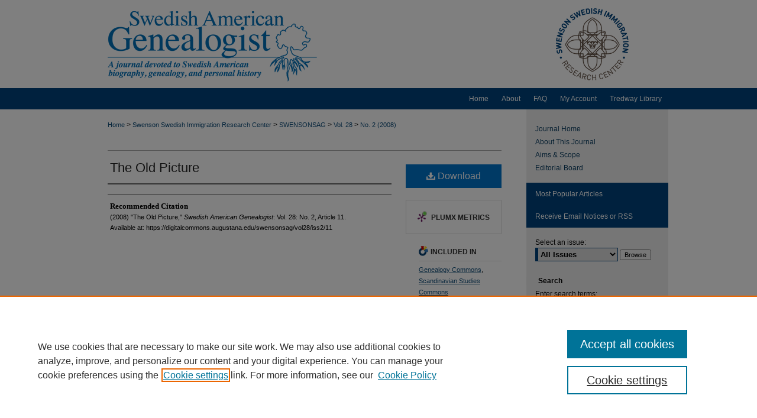

--- FILE ---
content_type: text/html; charset=UTF-8
request_url: https://digitalcommons.augustana.edu/swensonsag/vol28/iss2/11/
body_size: 9311
content:

<!DOCTYPE html>
<html lang="en">
<head><!-- inj yui3-seed: --><script type='text/javascript' src='//cdnjs.cloudflare.com/ajax/libs/yui/3.6.0/yui/yui-min.js'></script><script type='text/javascript' src='//ajax.googleapis.com/ajax/libs/jquery/1.10.2/jquery.min.js'></script><!-- Adobe Analytics --><script type='text/javascript' src='https://assets.adobedtm.com/4a848ae9611a/d0e96722185b/launch-d525bb0064d8.min.js'></script><script type='text/javascript' src=/assets/nr_browser_production.js></script>

<!-- def.1 -->
<meta charset="utf-8">
<meta name="viewport" content="width=device-width">
<title>
"The Old Picture"
</title>


<!-- FILE article_meta-tags.inc --><!-- FILE: /srv/sequoia/main/data/assets/site/article_meta-tags.inc -->
<meta itemprop="name" content="The Old Picture">
<meta property="og:title" content="The Old Picture">
<meta name="twitter:title" content="The Old Picture">
<meta name="robots" content="noodp, noydir">
<meta name="description" content=" Published on 06/01/08">
<meta itemprop="description" content=" Published on 06/01/08">
<meta name="twitter:description" content=" Published on 06/01/08">
<meta property="og:description" content=" Published on 06/01/08">
<meta name="bepress_citation_journal_title" content="Swedish American Genealogist">
<meta name="bepress_citation_firstpage" content="11">
<meta name="bepress_citation_title" content="The Old Picture">
<meta name="bepress_citation_date" content="2008">
<meta name="bepress_citation_volume" content="28">
<meta name="bepress_citation_issue" content="2">
<!-- FILE: /srv/sequoia/main/data/assets/site/ir_download_link.inc -->
<!-- FILE: /srv/sequoia/main/data/assets/site/article_meta-tags.inc (cont) -->
<meta name="bepress_citation_pdf_url" content="https://digitalcommons.augustana.edu/cgi/viewcontent.cgi?article=1726&amp;context=swensonsag">
<meta name="bepress_citation_abstract_html_url" content="https://digitalcommons.augustana.edu/swensonsag/vol28/iss2/11">
<meta name="bepress_citation_issn" content="0275-9314">
<meta name="bepress_citation_online_date" content="2019/9/19">
<meta name="viewport" content="width=device-width">
<!-- Additional Twitter data -->
<meta name="twitter:card" content="summary">
<!-- Additional Open Graph data -->
<meta property="og:type" content="article">
<meta property="og:url" content="https://digitalcommons.augustana.edu/swensonsag/vol28/iss2/11">
<meta property="og:site_name" content="Augustana Digital Commons">


<!-- Amplitude -->
<script type="text/javascript">
(function(e,t){var n=e.amplitude||{_q:[],_iq:{}};var r=t.createElement("script")
;r.type="text/javascript";r.async=true
;r.src="https://cdn.amplitude.com/libs/amplitude-4.5.2-min.gz.js"
;r.integrity="5ceGNbvkytO+PTI82JRl6GwJjVCw6k79kP4le5L5/m0Zny1P7taAF6YVvC4z4Pgj"
;r.onload=function(){if(e.amplitude.runQueuedFunctions){
e.amplitude.runQueuedFunctions()}else{
console.log("[Amplitude] Error: could not load SDK")}}
;var i=t.getElementsByTagName("script")[0];i.parentNode.insertBefore(r,i)
;function s(e,t){e.prototype[t]=function(){
this._q.push([t].concat(Array.prototype.slice.call(arguments,0)));return this}}
var o=function(){this._q=[];return this}
;var a=["add","append","clearAll","prepend","set","setOnce","unset"]
;for(var u=0;u<a.length;u++){s(o,a[u])}n.Identify=o;var c=function(){this._q=[]
;return this}
;var l=["setProductId","setQuantity","setPrice","setRevenueType","setEventProperties"]
;for(var p=0;p<l.length;p++){s(c,l[p])}n.Revenue=c
;var d=["init","logEvent","logRevenue","setUserId","setUserProperties","setOptOut","setVersionName","setDomain","setDeviceId","setGlobalUserProperties","identify","clearUserProperties","setGroup","logRevenueV2","regenerateDeviceId","groupIdentify","logEventWithTimestamp","logEventWithGroups","setSessionId","resetSessionId"]
;function v(e){function t(t){e[t]=function(){
e._q.push([t].concat(Array.prototype.slice.call(arguments,0)))}}
for(var n=0;n<d.length;n++){t(d[n])}}v(n);n.getInstance=function(e){
e=(!e||e.length===0?"$default_instance":e).toLowerCase()
;if(!n._iq.hasOwnProperty(e)){n._iq[e]={_q:[]};v(n._iq[e])}return n._iq[e]}
;e.amplitude=n})(window,document);

amplitude.getInstance().init("1d890e80ea7a0ccc43c2b06438458f50");
</script>

<!-- FILE: article_meta-tags.inc (cont) -->
<meta name="bepress_is_article_cover_page" content="1">


<!-- sh.1 -->
<link rel="stylesheet" href="/swensonsag/ir-journal-style.css" type="text/css" media="screen">
<link rel="alternate" type="application/rss+xml" title="Swedish American Genealogist Newsfeed" href="/swensonsag/recent.rss">
<link rel="shortcut icon" href="/favicon.ico" type="image/x-icon">

<link type="text/css" rel="stylesheet" href="/assets/floatbox/floatbox.css">
<script type="text/javascript" src="/assets/jsUtilities.js"></script>
<script type="text/javascript" src="/assets/footnoteLinks.js"></script>
<link rel="stylesheet" href="/ir-print.css" type="text/css" media="print">
<!--[if IE]>
<link rel="stylesheet" href="/ir-ie.css" type="text/css" media="screen">
<![endif]-->
<!-- end sh.1 -->




<script type="text/javascript">var pageData = {"page":{"environment":"prod","productName":"bpdg","language":"en","name":"ir_journal:volume:issue:article","businessUnit":"els:rp:st"},"visitor":{}};</script>

</head>
<body >
<!-- FILE /srv/sequoia/main/data/assets/site/ir_journal/header.pregen -->

	<!-- FILE: /srv/sequoia/main/data/journals/digitalcommons.augustana.edu/swensonsag/assets/header_custom.inc --><!-- FILE: /srv/sequoia/main/data/assets/site/mobile_nav.inc --><!--[if !IE]>-->
<script src="/assets/scripts/dc-mobile/dc-responsive-nav.js"></script>

<header id="mobile-nav" class="nav-down device-fixed-height" style="visibility: hidden;">
  
  
  <nav class="nav-collapse">
    <ul>
      <li class="menu-item active device-fixed-width"><a href="https://digitalcommons.augustana.edu" title="Home" data-scroll >Home</a></li>
      <li class="menu-item device-fixed-width"><a href="https://digitalcommons.augustana.edu/do/search/advanced/" title="Search" data-scroll ><i class="icon-search"></i> Search</a></li>
      <li class="menu-item device-fixed-width"><a href="https://digitalcommons.augustana.edu/communities.html" title="Browse" data-scroll >Browse Collections</a></li>
      <li class="menu-item device-fixed-width"><a href="/cgi/myaccount.cgi?context=" title="My Account" data-scroll >My Account</a></li>
      <li class="menu-item device-fixed-width"><a href="https://digitalcommons.augustana.edu/about.html" title="About" data-scroll >About</a></li>
      <li class="menu-item device-fixed-width"><a href="https://network.bepress.com" title="Digital Commons Network" data-scroll ><img width="16" height="16" alt="DC Network" style="vertical-align:top;" src="/assets/md5images/8e240588cf8cd3a028768d4294acd7d3.png"> Digital Commons Network™</a></li>
    </ul>
  </nav>
</header>

<script src="/assets/scripts/dc-mobile/dc-mobile-nav.js"></script>
<!--<![endif]-->
<!-- FILE: /srv/sequoia/main/data/journals/digitalcommons.augustana.edu/swensonsag/assets/header_custom.inc (cont) -->



<div id="swensonsag">
	<div id="container">
		<a href="#main" class="skiplink" accesskey="2" >Skip to main content</a>

					
			<div id="header">
				<a href="https://digitalcommons.augustana.edu/swensonsag" id="banner_link" title="Swedish American Genealogist" >
					<img id="banner_image" alt="Swedish American Genealogist" width='980' height='149' src="/assets/md5images/e32a52b674a3ff32a4afe2845a64c97d.png">
				</a>	
				
					<a href="https://www.augustana.edu/swenson" id="logo_link" title="Swenson Swedish Immigration Research Center" >
						<img id="logo_image" alt="Augustana College" width='240' height='149' src="/assets/md5images/d4f32b407428e84669befb2f05b327fe.png">
					</a>	
				
			</div>
					
			<div id="navigation">
				<!-- FILE: /srv/sequoia/main/data/journals/digitalcommons.augustana.edu/swensonsag/assets/ir_navigation.inc -->

<div id="tabs"><ul><li id="tabfour"><a href="https://digitalcommons.augustana.edu" title="Home" ><span>Home</span></a></li><li id="tabthree"><a href="https://digitalcommons.augustana.edu/about.html" title="About" ><span>About</span></a></li><li id="tabtwo"><a href="https://digitalcommons.augustana.edu/faq.html" title="FAQ" ><span>FAQ</span></a></li><li id="tabone"><a href="https://digitalcommons.augustana.edu/cgi/myaccount.cgi?context=" title="My Account" accesskey="3" ><span>My Account</span></a></li><li id="tabfive"><a href="http://www.augustana.edu/library" title="Tredway Library" ><span>Tredway Library</span></a></li></ul></div>
<!-- FILE: /srv/sequoia/main/data/journals/digitalcommons.augustana.edu/swensonsag/assets/header_custom.inc (cont) -->
			</div>
			
			
		<div id="wrapper">
			<div id="content">
				<div id="main" class="text">					
					<!-- FILE: /srv/sequoia/main/data/assets/site/ir_journal/ir_breadcrumb.inc -->
	<ul id="pager">
		<li>&nbsp;</li>
		 
		<li>&nbsp;</li> 
		
	</ul>

<div class="crumbs" role="navigation" aria-label="Breadcrumb">
	<p>
		

		
		
		
			<a href="https://digitalcommons.augustana.edu" class="ignore" >Home</a>
		
		
		
		
		
		
		
		
		 <span aria-hidden="true">&gt;</span> 
			<a href="https://digitalcommons.augustana.edu/swensoncenter" class="ignore" >Swenson Swedish Immigration Research Center</a>
		
		
		
		
		
		 <span aria-hidden="true">&gt;</span> 
			<a href="https://digitalcommons.augustana.edu/swensonsag" class="ignore" >SWENSONSAG</a>
		
		
		
		 <span aria-hidden="true">&gt;</span> 
			<a href="https://digitalcommons.augustana.edu/swensonsag/vol28" class="ignore" >Vol. 28</a>
		
		
		
		
		
		
		 <span aria-hidden="true">&gt;</span> 
			<a href="https://digitalcommons.augustana.edu/swensonsag/vol28/iss2" class="ignore" >No. 2 (2008)</a>
		
		
		
		
		
	</p>
</div>

<div class="clear">&nbsp;</div>
<!-- FILE: /srv/sequoia/main/data/journals/digitalcommons.augustana.edu/swensonsag/assets/header_custom.inc (cont) -->
					
						<!-- FILE: /srv/sequoia/main/data/assets/site/ir_journal/volume/issue/ir_journal_logo.inc -->





 





<!-- FILE: /srv/sequoia/main/data/journals/digitalcommons.augustana.edu/swensonsag/assets/header_custom.inc (cont) -->
					

<!-- FILE: /srv/sequoia/main/data/assets/site/ir_journal/header.pregen (cont) -->

<script type="text/javascript" src="/assets/floatbox/floatbox.js"></script>
<!-- FILE: /srv/sequoia/main/data/assets/site/ir_journal/article_info.inc --><!-- FILE: /srv/sequoia/main/data/assets/site/openurl.inc -->
<!-- FILE: /srv/sequoia/main/data/assets/site/ir_journal/article_info.inc (cont) -->
<!-- FILE: /srv/sequoia/main/data/assets/site/ir_download_link.inc -->
<!-- FILE: /srv/sequoia/main/data/assets/site/ir_journal/article_info.inc (cont) -->
<!-- FILE: /srv/sequoia/main/data/assets/site/ir_journal/ir_article_header.inc --><div id="sub">
<div id="alpha"><!-- FILE: /srv/sequoia/main/data/assets/site/ir_journal/article_info.inc (cont) --><div id='title' class='element'>
<h4>Article Title</h4>
<p><a href='https://digitalcommons.augustana.edu/cgi/viewcontent.cgi?article=1726&amp;context=swensonsag'>The Old Picture</a></p>
</div>
<div class='clear'></div>
<div id='authors' class='element'>
<h4>Authors</h4>
<p class="author"></p></div>
<div class='clear'></div>
<div id='recommended_citation' class='element'>
<h4>Recommended Citation</h4>
<!-- FILE: /srv/sequoia/main/data/assets/site/ir_journal/ir_citation.inc -->
<p class="citation">
(2008)
"The Old Picture,"
<em>Swedish American Genealogist</em>: Vol. 28:
No.
2, Article 11.
<br>
Available at:
https://digitalcommons.augustana.edu/swensonsag/vol28/iss2/11</p>
<!-- FILE: /srv/sequoia/main/data/assets/site/ir_journal/article_info.inc (cont) --></div>
<div class='clear'></div>
</div>
    </div>
    <div id='beta_7-3'>
<!-- FILE: /srv/sequoia/main/data/assets/site/info_box_7_3.inc --><!-- FILE: /srv/sequoia/main/data/assets/site/openurl.inc -->
<!-- FILE: /srv/sequoia/main/data/assets/site/info_box_7_3.inc (cont) -->
<!-- FILE: /srv/sequoia/main/data/assets/site/ir_download_link.inc -->
<!-- FILE: /srv/sequoia/main/data/assets/site/info_box_7_3.inc (cont) -->
	<!-- FILE: /srv/sequoia/main/data/assets/site/info_box_download_button.inc --><div class="aside download-button">
      <a id="pdf" class="btn" href="https://digitalcommons.augustana.edu/cgi/viewcontent.cgi?article=1726&amp;context=swensonsag" title="PDF (667&nbsp;KB) opens in new window" target="_blank" > 
    	<i class="icon-download-alt" aria-hidden="true"></i>
        Download
      </a>
</div>
<!-- FILE: /srv/sequoia/main/data/assets/site/info_box_7_3.inc (cont) -->
	<!-- FILE: /srv/sequoia/main/data/assets/site/info_box_embargo.inc -->
<!-- FILE: /srv/sequoia/main/data/assets/site/info_box_7_3.inc (cont) -->
<!-- FILE: /srv/sequoia/main/data/digitalcommons.augustana.edu/assets/ir_journal/info_box_custom_upper.inc -->
<div id="supplemental">
</div><!-- FILE: /srv/sequoia/main/data/assets/site/info_box_7_3.inc (cont) -->
<!-- FILE: /srv/sequoia/main/data/assets/site/info_box_openurl.inc -->
<!-- FILE: /srv/sequoia/main/data/assets/site/info_box_7_3.inc (cont) -->
<!-- FILE: /srv/sequoia/main/data/assets/site/info_box_article_metrics.inc -->
<div id="article-stats" class="aside hidden">
    <p class="article-downloads-wrapper hidden"><span id="article-downloads"></span> DOWNLOADS</p>
    <p class="article-stats-date hidden">Since September 19, 2019</p>
    <p class="article-plum-metrics">
        <a href="https://plu.mx/plum/a/?repo_url=https://digitalcommons.augustana.edu/swensonsag/vol28/iss2/11" class="plumx-plum-print-popup plum-bigben-theme" data-badge="true" data-hide-when-empty="true" ></a>
    </p>
</div>
<script type="text/javascript" src="//cdn.plu.mx/widget-popup.js"></script>
<!-- Article Download Counts -->
<script type="text/javascript" src="/assets/scripts/article-downloads.pack.js"></script>
<script type="text/javascript">
    insertDownloads(15373793);
</script>
<!-- Add border to Plum badge & download counts when visible -->
<script>
// bind to event when PlumX widget loads
jQuery('body').bind('plum:widget-load', function(e){
// if Plum badge is visible
  if (jQuery('.PlumX-Popup').length) {
// remove 'hidden' class
  jQuery('#article-stats').removeClass('hidden');
  jQuery('.article-stats-date').addClass('plum-border');
  }
});
// bind to event when page loads
jQuery(window).bind('load',function(e){
// if DC downloads are visible
  if (jQuery('#article-downloads').text().length > 0) {
// add border to aside
  jQuery('#article-stats').removeClass('hidden');
  }
});
</script>
<!-- Amplitude Event Tracking -->
<script>
$(function() {
  // This is the handler for Plum popup engagement on mouseover
  $("#article-stats").on("mouseover", "a.plx-wrapping-print-link", function(event) {
    // Send the event to Amplitude
    amplitude.getInstance().logEvent("plumPopupMouseover");
  });
  // This is the handler for Plum badge and 'see details' link clickthrough
  $("#article-stats").on("click", "div.ppp-container.ppp-small.ppp-badge", function(event) {
    // Send the event to Amplitude
    amplitude.getInstance().logEvent("plumDetailsClick");
  });
  // This is the handler for AddThis link clickthrough
  $(".addthis_toolbox").on("click", "a", function(event) {
    // Send the event to Amplitude
    amplitude.getInstance().logEvent("addThisClick");
  });
  // This is the handler for AddThis link clickthrough
  $(".aside.download-button").on("click", "a", function(event) {
    // Send the event to Amplitude
    amplitude.getInstance().logEvent("downloadClick");
  });
});
</script>
<!-- Adobe Analytics: Download Click Tracker -->
<script>
$(function() {
  // Download button click event tracker for PDFs
  $(".aside.download-button").on("click", "a#pdf", function(event) {
    pageDataTracker.trackEvent('navigationClick', {
      link: {
          location: 'aside download-button',
          name: 'pdf'
      }
    });
  });
  // Download button click event tracker for native files
  $(".aside.download-button").on("click", "a#native", function(event) {
    pageDataTracker.trackEvent('navigationClick', {
        link: {
            location: 'aside download-button',
            name: 'native'
        }
     });
  });
});
</script>
<!-- FILE: /srv/sequoia/main/data/assets/site/info_box_7_3.inc (cont) -->
	<!-- FILE: /srv/sequoia/main/data/assets/site/info_box_disciplines.inc -->
	<div id="beta-disciplines" class="aside">
		<h4>Included in</h4>
	<p>
					<a href="https://network.bepress.com/hgg/discipline/1342" title="Genealogy Commons" >Genealogy Commons</a>, 
					<a href="https://network.bepress.com/hgg/discipline/485" title="Scandinavian Studies Commons" >Scandinavian Studies Commons</a>
	</p>
	</div>
<!-- FILE: /srv/sequoia/main/data/assets/site/info_box_7_3.inc (cont) -->
<!-- FILE: /srv/sequoia/main/data/assets/site/bookmark_widget.inc -->
<div id="share" class="aside">
<h4>Share</h4>
	<p class="addthis_toolbox addthis_default_style">
		<a class="addthis_button_facebook ignore"></a>
		<a class="addthis_button_twitter ignore"></a>
		<a class="addthis_button_linkedin ignore"></a>
		<a class="addthis_button_email ignore"></a>
		<a href="https://www.addthis.com/bookmark.php?v=300&amp;pubid=bepress" class="addthis_button_compact" ></a>
	</p>
	<script type="text/javascript" src="https://s7.addthis.com/js/300/addthis_widget.js#pubid=bepress"></script>
</div>
<!-- FILE: /srv/sequoia/main/data/assets/site/info_box_7_3.inc (cont) -->
<!-- FILE: /srv/sequoia/main/data/assets/site/info_box_geolocate.inc --><!-- FILE: /srv/sequoia/main/data/assets/site/ir_geolocate_enabled_and_displayed.inc -->
<!-- FILE: /srv/sequoia/main/data/assets/site/info_box_geolocate.inc (cont) -->
<!-- FILE: /srv/sequoia/main/data/assets/site/info_box_7_3.inc (cont) -->
	<!-- FILE: /srv/sequoia/main/data/assets/site/zotero_coins.inc -->
<span class="Z3988" title="ctx_ver=Z39.88-2004&amp;rft_val_fmt=info%3Aofi%2Ffmt%3Akev%3Amtx%3Ajournal&amp;rft_id=https%3A%2F%2Fdigitalcommons.augustana.edu%2Fswensonsag%2Fvol28%2Fiss2%2F11&amp;rft.atitle=The%20Old%20Picture&amp;rft.jtitle=Swedish%20American%20Genealogist&amp;rft.volume=28&amp;rft.issue=2&amp;rft.issn=0275-9314&amp;rft.date=2008-06-01">COinS</span>
<!-- FILE: /srv/sequoia/main/data/assets/site/info_box_7_3.inc (cont) -->
<!-- FILE: /srv/sequoia/main/data/assets/site/info_box_custom_lower.inc -->
<!-- FILE: /srv/sequoia/main/data/assets/site/info_box_7_3.inc (cont) -->
<!-- FILE: /srv/sequoia/main/data/assets/site/ir_journal/article_info.inc (cont) --></div>
<div class='clear'>&nbsp;</div>
<!-- FILE: /srv/sequoia/main/data/assets/site/ir_journal/ir_article_custom_fields.inc -->
<!-- FILE: /srv/sequoia/main/data/assets/site/ir_journal/article_info.inc (cont) -->
<!-- FILE: /srv/sequoia/main/data/assets/site/ir_journal/volume/issue/article/index.html (cont) --> 

<!-- FILE /srv/sequoia/main/data/assets/site/ir_journal/footer.pregen -->

	<!-- FILE: /srv/sequoia/main/data/assets/site/ir_journal/footer_custom_7_8.inc -->				</div>

<div class="verticalalign">&nbsp;</div>
<div class="clear">&nbsp;</div>

			</div>

				<div id="sidebar">
					<!-- FILE: /srv/sequoia/main/data/assets/site/ir_journal/ir_journal_sidebar_7_8.inc -->

	<!-- FILE: /srv/sequoia/main/data/assets/site/ir_journal/ir_journal_sidebar_links_7_8.inc --><ul class="sb-custom-journal">
	<li class="sb-home">
		<a href="https://digitalcommons.augustana.edu/swensonsag" title="Swedish American Genealogist" accesskey="1" >
				Journal Home
		</a>
	</li>
		<li class="sb-about">
			<a href="https://digitalcommons.augustana.edu/swensonsag/about.html" >
				About This Journal
			</a>
		</li>
		<li class="sb-aims">
			<a href="https://digitalcommons.augustana.edu/swensonsag/aimsandscope.html" >
				Aims & Scope
			</a>
		</li>
		<li class="sb-ed-board">
			<a href="https://digitalcommons.augustana.edu/swensonsag/editorialboard.html" >
				Editorial Board
			</a>
		</li>
</ul><!-- FILE: /srv/sequoia/main/data/assets/site/ir_journal/ir_journal_sidebar_7_8.inc (cont) -->
		<!-- FILE: /srv/sequoia/main/data/assets/site/urc_badge.inc -->
<!-- FILE: /srv/sequoia/main/data/assets/site/ir_journal/ir_journal_sidebar_7_8.inc (cont) -->
	<!-- FILE: /srv/sequoia/main/data/assets/site/ir_journal/ir_journal_navcontainer_7_8.inc --><div id="navcontainer">
	<ul id="navlist">
			<li class="sb-popular">
				<a href="https://digitalcommons.augustana.edu/swensonsag/topdownloads.html" title="View the top downloaded papers" >
						Most Popular Articles
				</a>
			</li>
			<li class="sb-rss">
				<a href="https://digitalcommons.augustana.edu/swensonsag/announcements.html" title="Receive notifications of new content" >
					Receive Email Notices or RSS
				</a>
			</li>
	</ul>
<!-- FILE: /srv/sequoia/main/data/assets/site/ir_journal/ir_journal_special_issue_7_8.inc -->
<!-- FILE: /srv/sequoia/main/data/assets/site/ir_journal/ir_journal_navcontainer_7_8.inc (cont) -->
</div><!-- FILE: /srv/sequoia/main/data/assets/site/ir_journal/ir_journal_sidebar_7_8.inc (cont) -->
	<!-- FILE: /srv/sequoia/main/data/assets/site/ir_journal/ir_journal_sidebar_search_7_8.inc --><div class="sidebar-search">
	<form method="post" action="https://digitalcommons.augustana.edu/cgi/redirect.cgi" id="browse">
		<label for="url">
			Select an issue:
		</label>
			<br>
		<!-- FILE: /srv/sequoia/main/data/journals/digitalcommons.augustana.edu/swensonsag/assets/ir_journal_volume_issue_popup_7_8.inc --><div>
	<span class="border">
								<select name="url" id="url">
							<option value="https://digitalcommons.augustana.edu/swensonsag/all_issues.html">
								All Issues
							</option>
										<option value="https://digitalcommons.augustana.edu/swensonsag/vol38/iss1">
											Vol. 38, No. 
											 1<!-- BEGIN CUSTOM-1343 --> (March 2018)<!-- END CUSTOM-1343 -->
										</option>
										<option value="https://digitalcommons.augustana.edu/swensonsag/vol37/iss4">
											Vol. 37, No. 
											 4<!-- BEGIN CUSTOM-1343 --> (December 2017)<!-- END CUSTOM-1343 -->
										</option>
										<option value="https://digitalcommons.augustana.edu/swensonsag/vol37/iss3">
											Vol. 37, No. 
											 3<!-- BEGIN CUSTOM-1343 --> (September 2017)<!-- END CUSTOM-1343 -->
										</option>
										<option value="https://digitalcommons.augustana.edu/swensonsag/vol37/iss2">
											Vol. 37, No. 
											 2<!-- BEGIN CUSTOM-1343 --> (June 2017)<!-- END CUSTOM-1343 -->
										</option>
										<option value="https://digitalcommons.augustana.edu/swensonsag/vol37/iss1">
											Vol. 37, No. 
											 1<!-- BEGIN CUSTOM-1343 --> (March 2017)<!-- END CUSTOM-1343 -->
										</option>
										<option value="https://digitalcommons.augustana.edu/swensonsag/vol36/iss4">
											Vol. 36, No. 
											 4<!-- BEGIN CUSTOM-1343 --> (December 2016)<!-- END CUSTOM-1343 -->
										</option>
										<option value="https://digitalcommons.augustana.edu/swensonsag/vol36/iss3">
											Vol. 36, No. 
											 3<!-- BEGIN CUSTOM-1343 --> (September 2016)<!-- END CUSTOM-1343 -->
										</option>
										<option value="https://digitalcommons.augustana.edu/swensonsag/vol36/iss2">
											Vol. 36, No. 
											 2<!-- BEGIN CUSTOM-1343 --> (June 2016)<!-- END CUSTOM-1343 -->
										</option>
										<option value="https://digitalcommons.augustana.edu/swensonsag/vol36/iss1">
											Vol. 36, No. 
											 1<!-- BEGIN CUSTOM-1343 --> (March 2016)<!-- END CUSTOM-1343 -->
										</option>
										<option value="https://digitalcommons.augustana.edu/swensonsag/vol35/iss4">
											Vol. 35, No. 
											 4<!-- BEGIN CUSTOM-1343 --> (December 2015)<!-- END CUSTOM-1343 -->
										</option>
										<option value="https://digitalcommons.augustana.edu/swensonsag/vol35/iss3">
											Vol. 35, No. 
											 3<!-- BEGIN CUSTOM-1343 --> (September 2015)<!-- END CUSTOM-1343 -->
										</option>
										<option value="https://digitalcommons.augustana.edu/swensonsag/vol35/iss2">
											Vol. 35, No. 
											 2<!-- BEGIN CUSTOM-1343 --> (June 2015)<!-- END CUSTOM-1343 -->
										</option>
										<option value="https://digitalcommons.augustana.edu/swensonsag/vol35/iss1">
											Vol. 35, No. 
											 1<!-- BEGIN CUSTOM-1343 --> (March 2015)<!-- END CUSTOM-1343 -->
										</option>
										<option value="https://digitalcommons.augustana.edu/swensonsag/vol34/iss4">
											Vol. 34, No. 
											 4<!-- BEGIN CUSTOM-1343 --> (December 2014)<!-- END CUSTOM-1343 -->
										</option>
										<option value="https://digitalcommons.augustana.edu/swensonsag/vol34/iss3">
											Vol. 34, No. 
											 3<!-- BEGIN CUSTOM-1343 --> (September 2014)<!-- END CUSTOM-1343 -->
										</option>
										<option value="https://digitalcommons.augustana.edu/swensonsag/vol34/iss2">
											Vol. 34, No. 
											 2<!-- BEGIN CUSTOM-1343 --> (June 2014)<!-- END CUSTOM-1343 -->
										</option>
										<option value="https://digitalcommons.augustana.edu/swensonsag/vol34/iss1">
											Vol. 34, No. 
											 1<!-- BEGIN CUSTOM-1343 --> (March 2014)<!-- END CUSTOM-1343 -->
										</option>
										<option value="https://digitalcommons.augustana.edu/swensonsag/vol33/iss4">
											Vol. 33, No. 
											 4<!-- BEGIN CUSTOM-1343 --> (December 2013)<!-- END CUSTOM-1343 -->
										</option>
										<option value="https://digitalcommons.augustana.edu/swensonsag/vol33/iss3">
											Vol. 33, No. 
											 3<!-- BEGIN CUSTOM-1343 --> (September 2013)<!-- END CUSTOM-1343 -->
										</option>
										<option value="https://digitalcommons.augustana.edu/swensonsag/vol33/iss2">
											Vol. 33, No. 
											 2<!-- BEGIN CUSTOM-1343 --> (June 2013)<!-- END CUSTOM-1343 -->
										</option>
										<option value="https://digitalcommons.augustana.edu/swensonsag/vol33/iss1">
											Vol. 33, No. 
											 1<!-- BEGIN CUSTOM-1343 --> (March 2013)<!-- END CUSTOM-1343 -->
										</option>
										<option value="https://digitalcommons.augustana.edu/swensonsag/vol32/iss4">
											Vol. 32, No. 
											 4<!-- BEGIN CUSTOM-1343 --> (December 2012)<!-- END CUSTOM-1343 -->
										</option>
										<option value="https://digitalcommons.augustana.edu/swensonsag/vol32/iss3">
											Vol. 32, No. 
											 3<!-- BEGIN CUSTOM-1343 --> (September 2012)<!-- END CUSTOM-1343 -->
										</option>
										<option value="https://digitalcommons.augustana.edu/swensonsag/vol32/iss2">
											Vol. 32, No. 
											 2<!-- BEGIN CUSTOM-1343 --> (June 2012)<!-- END CUSTOM-1343 -->
										</option>
										<option value="https://digitalcommons.augustana.edu/swensonsag/vol32/iss1">
											Vol. 32, No. 
											 1<!-- BEGIN CUSTOM-1343 --> (March 2012)<!-- END CUSTOM-1343 -->
										</option>
										<option value="https://digitalcommons.augustana.edu/swensonsag/vol31/iss4">
											Vol. 31, No. 
											 4<!-- BEGIN CUSTOM-1343 --> (December 2011)<!-- END CUSTOM-1343 -->
										</option>
										<option value="https://digitalcommons.augustana.edu/swensonsag/vol31/iss3">
											Vol. 31, No. 
											 3<!-- BEGIN CUSTOM-1343 --> (September 2011)<!-- END CUSTOM-1343 -->
										</option>
										<option value="https://digitalcommons.augustana.edu/swensonsag/vol31/iss2">
											Vol. 31, No. 
											 2<!-- BEGIN CUSTOM-1343 --> (June 2011)<!-- END CUSTOM-1343 -->
										</option>
										<option value="https://digitalcommons.augustana.edu/swensonsag/vol31/iss1">
											Vol. 31, No. 
											 1<!-- BEGIN CUSTOM-1343 --> (March 2011)<!-- END CUSTOM-1343 -->
										</option>
										<option value="https://digitalcommons.augustana.edu/swensonsag/vol30/iss3">
											Vol. 30, No. 
											 3<!-- BEGIN CUSTOM-1343 --> (September 2010)<!-- END CUSTOM-1343 -->
										</option>
										<option value="https://digitalcommons.augustana.edu/swensonsag/vol30/iss2">
											Vol. 30, No. 
											 2<!-- BEGIN CUSTOM-1343 --> (June 2010)<!-- END CUSTOM-1343 -->
										</option>
										<option value="https://digitalcommons.augustana.edu/swensonsag/vol30/iss1">
											Vol. 30, No. 
											 1<!-- BEGIN CUSTOM-1343 --> (March 2010)<!-- END CUSTOM-1343 -->
										</option>
										<option value="https://digitalcommons.augustana.edu/swensonsag/vol29/iss4">
											Vol. 29, No. 
											 4<!-- BEGIN CUSTOM-1343 --> (December 2009)<!-- END CUSTOM-1343 -->
										</option>
										<option value="https://digitalcommons.augustana.edu/swensonsag/vol29/iss3">
											Vol. 29, No. 
											 3<!-- BEGIN CUSTOM-1343 --> (September 2009)<!-- END CUSTOM-1343 -->
										</option>
										<option value="https://digitalcommons.augustana.edu/swensonsag/vol29/iss2">
											Vol. 29, No. 
											 2<!-- BEGIN CUSTOM-1343 --> (June 2009)<!-- END CUSTOM-1343 -->
										</option>
										<option value="https://digitalcommons.augustana.edu/swensonsag/vol29/iss1">
											Vol. 29, No. 
											 1<!-- BEGIN CUSTOM-1343 --> (March 2009)<!-- END CUSTOM-1343 -->
										</option>
										<option value="https://digitalcommons.augustana.edu/swensonsag/vol28/iss4">
											Vol. 28, No. 
											 4<!-- BEGIN CUSTOM-1343 --> (December 2008)<!-- END CUSTOM-1343 -->
										</option>
										<option value="https://digitalcommons.augustana.edu/swensonsag/vol28/iss3">
											Vol. 28, No. 
											 3<!-- BEGIN CUSTOM-1343 --> (September 2008)<!-- END CUSTOM-1343 -->
										</option>
										<option value="https://digitalcommons.augustana.edu/swensonsag/vol28/iss2">
											Vol. 28, No. 
											 2<!-- BEGIN CUSTOM-1343 --> (June 2008)<!-- END CUSTOM-1343 -->
										</option>
										<option value="https://digitalcommons.augustana.edu/swensonsag/vol28/iss1">
											Vol. 28, No. 
											 1<!-- BEGIN CUSTOM-1343 --> (March 2008)<!-- END CUSTOM-1343 -->
										</option>
										<option value="https://digitalcommons.augustana.edu/swensonsag/vol27/iss4">
											Vol. 27, No. 
											 4<!-- BEGIN CUSTOM-1343 --> (December 2007)<!-- END CUSTOM-1343 -->
										</option>
										<option value="https://digitalcommons.augustana.edu/swensonsag/vol27/iss3">
											Vol. 27, No. 
											 3<!-- BEGIN CUSTOM-1343 --> (September 2007)<!-- END CUSTOM-1343 -->
										</option>
										<option value="https://digitalcommons.augustana.edu/swensonsag/vol27/iss2">
											Vol. 27, No. 
											 2<!-- BEGIN CUSTOM-1343 --> (June 2007)<!-- END CUSTOM-1343 -->
										</option>
										<option value="https://digitalcommons.augustana.edu/swensonsag/vol27/iss1">
											Vol. 27, No. 
											 1<!-- BEGIN CUSTOM-1343 --> (March 2007)<!-- END CUSTOM-1343 -->
										</option>
										<option value="https://digitalcommons.augustana.edu/swensonsag/vol26/iss4">
											Vol. 26, No. 
											 4<!-- BEGIN CUSTOM-1343 --> (December 2006)<!-- END CUSTOM-1343 -->
										</option>
										<option value="https://digitalcommons.augustana.edu/swensonsag/vol26/iss3">
											Vol. 26, No. 
											 3<!-- BEGIN CUSTOM-1343 --> (September 2006)<!-- END CUSTOM-1343 -->
										</option>
										<option value="https://digitalcommons.augustana.edu/swensonsag/vol26/iss2">
											Vol. 26, No. 
											 2<!-- BEGIN CUSTOM-1343 --> (June 2006)<!-- END CUSTOM-1343 -->
										</option>
										<option value="https://digitalcommons.augustana.edu/swensonsag/vol26/iss1">
											Vol. 26, No. 
											 1<!-- BEGIN CUSTOM-1343 --> (March 2006)<!-- END CUSTOM-1343 -->
										</option>
										<option value="https://digitalcommons.augustana.edu/swensonsag/vol25/iss4">
											Vol. 25, No. 
											 4<!-- BEGIN CUSTOM-1343 --> (December 2005)<!-- END CUSTOM-1343 -->
										</option>
										<option value="https://digitalcommons.augustana.edu/swensonsag/vol25/iss3">
											Vol. 25, No. 
											 3<!-- BEGIN CUSTOM-1343 --> (September 2005)<!-- END CUSTOM-1343 -->
										</option>
										<option value="https://digitalcommons.augustana.edu/swensonsag/vol25/iss2">
											Vol. 25, No. 
											 2<!-- BEGIN CUSTOM-1343 --> (June 2005)<!-- END CUSTOM-1343 -->
										</option>
										<option value="https://digitalcommons.augustana.edu/swensonsag/vol25/iss1">
											Vol. 25, No. 
											 1<!-- BEGIN CUSTOM-1343 --> (March 2005)<!-- END CUSTOM-1343 -->
										</option>
										<option value="https://digitalcommons.augustana.edu/swensonsag/vol24/iss4">
											Vol. 24, No. 
											 4<!-- BEGIN CUSTOM-1343 --> (December 2004)<!-- END CUSTOM-1343 -->
										</option>
										<option value="https://digitalcommons.augustana.edu/swensonsag/vol24/iss3">
											Vol. 24, No. 
											 3<!-- BEGIN CUSTOM-1343 --> (September 2004)<!-- END CUSTOM-1343 -->
										</option>
										<option value="https://digitalcommons.augustana.edu/swensonsag/vol24/iss2">
											Vol. 24, No. 
											 2<!-- BEGIN CUSTOM-1343 --> (June 2004)<!-- END CUSTOM-1343 -->
										</option>
										<option value="https://digitalcommons.augustana.edu/swensonsag/vol24/iss1">
											Vol. 24, No. 
											 1<!-- BEGIN CUSTOM-1343 --> (March 2004)<!-- END CUSTOM-1343 -->
										</option>
										<option value="https://digitalcommons.augustana.edu/swensonsag/vol23/iss4">
											Vol. 23, No. 
											 4<!-- BEGIN CUSTOM-1343 --> (December 2003)<!-- END CUSTOM-1343 -->
										</option>
										<option value="https://digitalcommons.augustana.edu/swensonsag/vol23/iss3">
											Vol. 23, No. 
											 3<!-- BEGIN CUSTOM-1343 --> (September 2003)<!-- END CUSTOM-1343 -->
										</option>
										<option value="https://digitalcommons.augustana.edu/swensonsag/vol23/iss2">
											Vol. 23, No. 
											 2<!-- BEGIN CUSTOM-1343 --> (June 2003)<!-- END CUSTOM-1343 -->
										</option>
										<option value="https://digitalcommons.augustana.edu/swensonsag/vol23/iss1">
											Vol. 23, No. 
											 1<!-- BEGIN CUSTOM-1343 --> (March 2003)<!-- END CUSTOM-1343 -->
										</option>
										<option value="https://digitalcommons.augustana.edu/swensonsag/vol22/iss4">
											Vol. 22, No. 
											 4<!-- BEGIN CUSTOM-1343 --> (December 2002)<!-- END CUSTOM-1343 -->
										</option>
										<option value="https://digitalcommons.augustana.edu/swensonsag/vol22/iss3">
											Vol. 22, No. 
											 3<!-- BEGIN CUSTOM-1343 --> (September 2002)<!-- END CUSTOM-1343 -->
										</option>
										<option value="https://digitalcommons.augustana.edu/swensonsag/vol22/iss2">
											Vol. 22, No. 
											 2<!-- BEGIN CUSTOM-1343 --> (June 2002)<!-- END CUSTOM-1343 -->
										</option>
										<option value="https://digitalcommons.augustana.edu/swensonsag/vol22/iss1">
											Vol. 22, No. 
											 1<!-- BEGIN CUSTOM-1343 --> (March 2002)<!-- END CUSTOM-1343 -->
										</option>
										<option value="https://digitalcommons.augustana.edu/swensonsag/vol21/iss4">
											Vol. 21, No. 
											 4<!-- BEGIN CUSTOM-1343 --> (December 2001)<!-- END CUSTOM-1343 -->
										</option>
										<option value="https://digitalcommons.augustana.edu/swensonsag/vol21/iss3">
											Vol. 21, No. 
											 3<!-- BEGIN CUSTOM-1343 --> (September 2001)<!-- END CUSTOM-1343 -->
										</option>
										<option value="https://digitalcommons.augustana.edu/swensonsag/vol21/iss2">
											Vol. 21, No. 
											 2<!-- BEGIN CUSTOM-1343 --> (June 2001)<!-- END CUSTOM-1343 -->
										</option>
										<option value="https://digitalcommons.augustana.edu/swensonsag/vol21/iss1">
											Vol. 21, No. 
											 1<!-- BEGIN CUSTOM-1343 --> (March 2001)<!-- END CUSTOM-1343 -->
										</option>
										<option value="https://digitalcommons.augustana.edu/swensonsag/vol20/iss4">
											Vol. 20, No. 
											 4<!-- BEGIN CUSTOM-1343 --> (December 2000)<!-- END CUSTOM-1343 -->
										</option>
										<option value="https://digitalcommons.augustana.edu/swensonsag/vol20/iss3">
											Vol. 20, No. 
											 3<!-- BEGIN CUSTOM-1343 --> (September 2000)<!-- END CUSTOM-1343 -->
										</option>
										<option value="https://digitalcommons.augustana.edu/swensonsag/vol20/iss2">
											Vol. 20, No. 
											 2<!-- BEGIN CUSTOM-1343 --> (June 2000)<!-- END CUSTOM-1343 -->
										</option>
										<option value="https://digitalcommons.augustana.edu/swensonsag/vol20/iss1">
											Vol. 20, No. 
											 1<!-- BEGIN CUSTOM-1343 --> (March 2000)<!-- END CUSTOM-1343 -->
										</option>
										<option value="https://digitalcommons.augustana.edu/swensonsag/vol19/iss4">
											Vol. 19, No. 
											 4<!-- BEGIN CUSTOM-1343 --> (December 1999)<!-- END CUSTOM-1343 -->
										</option>
										<option value="https://digitalcommons.augustana.edu/swensonsag/vol19/iss2">
											Vol. 19, No. 
											 2<!-- BEGIN CUSTOM-1343 --> (September 1999)<!-- END CUSTOM-1343 -->
										</option>
										<option value="https://digitalcommons.augustana.edu/swensonsag/vol19/iss1">
											Vol. 19, No. 
											 1<!-- BEGIN CUSTOM-1343 --> (March 1999)<!-- END CUSTOM-1343 -->
										</option>
										<option value="https://digitalcommons.augustana.edu/swensonsag/vol18/iss4">
											Vol. 18, No. 
											 4<!-- BEGIN CUSTOM-1343 --> (December 1998)<!-- END CUSTOM-1343 -->
										</option>
										<option value="https://digitalcommons.augustana.edu/swensonsag/vol18/iss3">
											Vol. 18, No. 
											 3<!-- BEGIN CUSTOM-1343 --> (September 1998)<!-- END CUSTOM-1343 -->
										</option>
										<option value="https://digitalcommons.augustana.edu/swensonsag/vol18/iss2">
											Vol. 18, No. 
											 2<!-- BEGIN CUSTOM-1343 --> (June 1998)<!-- END CUSTOM-1343 -->
										</option>
										<option value="https://digitalcommons.augustana.edu/swensonsag/vol18/iss1">
											Vol. 18, No. 
											 1<!-- BEGIN CUSTOM-1343 --> (March 1998)<!-- END CUSTOM-1343 -->
										</option>
										<option value="https://digitalcommons.augustana.edu/swensonsag/vol17/iss4">
											Vol. 17, No. 
											 4<!-- BEGIN CUSTOM-1343 --> (December 1997)<!-- END CUSTOM-1343 -->
										</option>
										<option value="https://digitalcommons.augustana.edu/swensonsag/vol17/iss3">
											Vol. 17, No. 
											 3<!-- BEGIN CUSTOM-1343 --> (September 1997)<!-- END CUSTOM-1343 -->
										</option>
										<option value="https://digitalcommons.augustana.edu/swensonsag/vol17/iss2">
											Vol. 17, No. 
											 2<!-- BEGIN CUSTOM-1343 --> (June 1997)<!-- END CUSTOM-1343 -->
										</option>
										<option value="https://digitalcommons.augustana.edu/swensonsag/vol17/iss1">
											Vol. 17, No. 
											 1<!-- BEGIN CUSTOM-1343 --> (March 1997)<!-- END CUSTOM-1343 -->
										</option>
										<option value="https://digitalcommons.augustana.edu/swensonsag/vol16/iss4">
											Vol. 16, No. 
											 4<!-- BEGIN CUSTOM-1343 --> (December 1996)<!-- END CUSTOM-1343 -->
										</option>
										<option value="https://digitalcommons.augustana.edu/swensonsag/vol16/iss3">
											Vol. 16, No. 
											 3<!-- BEGIN CUSTOM-1343 --> (September 1996)<!-- END CUSTOM-1343 -->
										</option>
										<option value="https://digitalcommons.augustana.edu/swensonsag/vol15/iss3">
											Vol. 15, No. 
											 3<!-- BEGIN CUSTOM-1343 --> (September 1995)<!-- END CUSTOM-1343 -->
										</option>
										<option value="https://digitalcommons.augustana.edu/swensonsag/vol15/iss2">
											Vol. 15, No. 
											 2<!-- BEGIN CUSTOM-1343 --> (June 1995)<!-- END CUSTOM-1343 -->
										</option>
										<option value="https://digitalcommons.augustana.edu/swensonsag/vol15/iss1">
											Vol. 15, No. 
											 1<!-- BEGIN CUSTOM-1343 --> (March 1995)<!-- END CUSTOM-1343 -->
										</option>
										<option value="https://digitalcommons.augustana.edu/swensonsag/vol14/iss4">
											Vol. 14, No. 
											 4<!-- BEGIN CUSTOM-1343 --> (December 1994)<!-- END CUSTOM-1343 -->
										</option>
										<option value="https://digitalcommons.augustana.edu/swensonsag/vol14/iss3">
											Vol. 14, No. 
											 3<!-- BEGIN CUSTOM-1343 --> (September 1994)<!-- END CUSTOM-1343 -->
										</option>
										<option value="https://digitalcommons.augustana.edu/swensonsag/vol14/iss2">
											Vol. 14, No. 
											 2<!-- BEGIN CUSTOM-1343 --> (June 1994)<!-- END CUSTOM-1343 -->
										</option>
										<option value="https://digitalcommons.augustana.edu/swensonsag/vol14/iss1">
											Vol. 14, No. 
											 1<!-- BEGIN CUSTOM-1343 --> (March 1994)<!-- END CUSTOM-1343 -->
										</option>
										<option value="https://digitalcommons.augustana.edu/swensonsag/vol13/iss4">
											Vol. 13, No. 
											 4<!-- BEGIN CUSTOM-1343 --> (December 1993)<!-- END CUSTOM-1343 -->
										</option>
										<option value="https://digitalcommons.augustana.edu/swensonsag/vol13/iss3">
											Vol. 13, No. 
											 3<!-- BEGIN CUSTOM-1343 --> (September 1993)<!-- END CUSTOM-1343 -->
										</option>
										<option value="https://digitalcommons.augustana.edu/swensonsag/vol13/iss1">
											Vol. 13, No. 
											 1<!-- BEGIN CUSTOM-1343 --> (March 1993)<!-- END CUSTOM-1343 -->
										</option>
										<option value="https://digitalcommons.augustana.edu/swensonsag/vol12/iss4">
											Vol. 12, No. 
											 4<!-- BEGIN CUSTOM-1343 --> (December 1992)<!-- END CUSTOM-1343 -->
										</option>
										<option value="https://digitalcommons.augustana.edu/swensonsag/vol12/iss3">
											Vol. 12, No. 
											 3<!-- BEGIN CUSTOM-1343 --> (September 1992)<!-- END CUSTOM-1343 -->
										</option>
										<option value="https://digitalcommons.augustana.edu/swensonsag/vol12/iss2">
											Vol. 12, No. 
											 2<!-- BEGIN CUSTOM-1343 --> (June 1992)<!-- END CUSTOM-1343 -->
										</option>
										<option value="https://digitalcommons.augustana.edu/swensonsag/vol12/iss1">
											Vol. 12, No. 
											 1<!-- BEGIN CUSTOM-1343 --> (March 1992)<!-- END CUSTOM-1343 -->
										</option>
										<option value="https://digitalcommons.augustana.edu/swensonsag/vol11/iss4">
											Vol. 11, No. 
											 4<!-- BEGIN CUSTOM-1343 --> (December 1991)<!-- END CUSTOM-1343 -->
										</option>
										<option value="https://digitalcommons.augustana.edu/swensonsag/vol11/iss3">
											Vol. 11, No. 
											 3<!-- BEGIN CUSTOM-1343 --> (September 1991)<!-- END CUSTOM-1343 -->
										</option>
										<option value="https://digitalcommons.augustana.edu/swensonsag/vol11/iss2">
											Vol. 11, No. 
											 2<!-- BEGIN CUSTOM-1343 --> (June 1991)<!-- END CUSTOM-1343 -->
										</option>
										<option value="https://digitalcommons.augustana.edu/swensonsag/vol11/iss1">
											Vol. 11, No. 
											 1<!-- BEGIN CUSTOM-1343 --> (March 1991)<!-- END CUSTOM-1343 -->
										</option>
										<option value="https://digitalcommons.augustana.edu/swensonsag/vol10/iss4">
											Vol. 10, No. 
											 4<!-- BEGIN CUSTOM-1343 --> (December 1990)<!-- END CUSTOM-1343 -->
										</option>
										<option value="https://digitalcommons.augustana.edu/swensonsag/vol10/iss3">
											Vol. 10, No. 
											 3<!-- BEGIN CUSTOM-1343 --> (September 1990)<!-- END CUSTOM-1343 -->
										</option>
										<option value="https://digitalcommons.augustana.edu/swensonsag/vol10/iss2">
											Vol. 10, No. 
											 2<!-- BEGIN CUSTOM-1343 --> (June 1990)<!-- END CUSTOM-1343 -->
										</option>
										<option value="https://digitalcommons.augustana.edu/swensonsag/vol10/iss1">
											Vol. 10, No. 
											 1<!-- BEGIN CUSTOM-1343 --> (March 1990)<!-- END CUSTOM-1343 -->
										</option>
										<option value="https://digitalcommons.augustana.edu/swensonsag/vol9/iss4">
											Vol. 9, No. 
											 4<!-- BEGIN CUSTOM-1343 --> (December 1989)<!-- END CUSTOM-1343 -->
										</option>
										<option value="https://digitalcommons.augustana.edu/swensonsag/vol9/iss3">
											Vol. 9, No. 
											 3<!-- BEGIN CUSTOM-1343 --> (September 1989)<!-- END CUSTOM-1343 -->
										</option>
										<option value="https://digitalcommons.augustana.edu/swensonsag/vol9/iss2">
											Vol. 9, No. 
											 2<!-- BEGIN CUSTOM-1343 --> (June 1989)<!-- END CUSTOM-1343 -->
										</option>
										<option value="https://digitalcommons.augustana.edu/swensonsag/vol9/iss1">
											Vol. 9, No. 
											 1<!-- BEGIN CUSTOM-1343 --> (March 1989)<!-- END CUSTOM-1343 -->
										</option>
										<option value="https://digitalcommons.augustana.edu/swensonsag/vol8/iss4">
											Vol. 8, No. 
											 4<!-- BEGIN CUSTOM-1343 --> (December 1988)<!-- END CUSTOM-1343 -->
										</option>
										<option value="https://digitalcommons.augustana.edu/swensonsag/vol8/iss3">
											Vol. 8, No. 
											 3<!-- BEGIN CUSTOM-1343 --> (September 1988)<!-- END CUSTOM-1343 -->
										</option>
										<option value="https://digitalcommons.augustana.edu/swensonsag/vol8/iss2">
											Vol. 8, No. 
											 2<!-- BEGIN CUSTOM-1343 --> (June 1988)<!-- END CUSTOM-1343 -->
										</option>
										<option value="https://digitalcommons.augustana.edu/swensonsag/vol8/iss1">
											Vol. 8, No. 
											 1<!-- BEGIN CUSTOM-1343 --> (March 1988)<!-- END CUSTOM-1343 -->
										</option>
										<option value="https://digitalcommons.augustana.edu/swensonsag/vol7/iss4">
											Vol. 7, No. 
											 4<!-- BEGIN CUSTOM-1343 --> (December 1987)<!-- END CUSTOM-1343 -->
										</option>
										<option value="https://digitalcommons.augustana.edu/swensonsag/vol7/iss3">
											Vol. 7, No. 
											 3<!-- BEGIN CUSTOM-1343 --> (September 1987)<!-- END CUSTOM-1343 -->
										</option>
										<option value="https://digitalcommons.augustana.edu/swensonsag/vol7/iss2">
											Vol. 7, No. 
											 2<!-- BEGIN CUSTOM-1343 --> (June 1987)<!-- END CUSTOM-1343 -->
										</option>
										<option value="https://digitalcommons.augustana.edu/swensonsag/vol7/iss1">
											Vol. 7, No. 
											 1<!-- BEGIN CUSTOM-1343 --> (March 1987)<!-- END CUSTOM-1343 -->
										</option>
										<option value="https://digitalcommons.augustana.edu/swensonsag/vol6/iss4">
											Vol. 6, No. 
											 4<!-- BEGIN CUSTOM-1343 --> (December 1986)<!-- END CUSTOM-1343 -->
										</option>
										<option value="https://digitalcommons.augustana.edu/swensonsag/vol6/iss3">
											Vol. 6, No. 
											 3<!-- BEGIN CUSTOM-1343 --> (September 1986)<!-- END CUSTOM-1343 -->
										</option>
										<option value="https://digitalcommons.augustana.edu/swensonsag/vol6/iss2">
											Vol. 6, No. 
											 2<!-- BEGIN CUSTOM-1343 --> (June 1986)<!-- END CUSTOM-1343 -->
										</option>
										<option value="https://digitalcommons.augustana.edu/swensonsag/vol6/iss1">
											Vol. 6, No. 
											 1<!-- BEGIN CUSTOM-1343 --> (March 1986)<!-- END CUSTOM-1343 -->
										</option>
										<option value="https://digitalcommons.augustana.edu/swensonsag/vol5/iss4">
											Vol. 5, No. 
											 4<!-- BEGIN CUSTOM-1343 --> (December 1985)<!-- END CUSTOM-1343 -->
										</option>
										<option value="https://digitalcommons.augustana.edu/swensonsag/vol5/iss3">
											Vol. 5, No. 
											 3<!-- BEGIN CUSTOM-1343 --> (September 1985)<!-- END CUSTOM-1343 -->
										</option>
										<option value="https://digitalcommons.augustana.edu/swensonsag/vol5/iss2">
											Vol. 5, No. 
											 2<!-- BEGIN CUSTOM-1343 --> (June 1985)<!-- END CUSTOM-1343 -->
										</option>
										<option value="https://digitalcommons.augustana.edu/swensonsag/vol5/iss1">
											Vol. 5, No. 
											 1<!-- BEGIN CUSTOM-1343 --> (March 1985)<!-- END CUSTOM-1343 -->
										</option>
										<option value="https://digitalcommons.augustana.edu/swensonsag/vol4/iss4">
											Vol. 4, No. 
											 4<!-- BEGIN CUSTOM-1343 --> (December 1984)<!-- END CUSTOM-1343 -->
										</option>
										<option value="https://digitalcommons.augustana.edu/swensonsag/vol4/iss3">
											Vol. 4, No. 
											 3<!-- BEGIN CUSTOM-1343 --> (September 1984)<!-- END CUSTOM-1343 -->
										</option>
										<option value="https://digitalcommons.augustana.edu/swensonsag/vol4/iss2">
											Vol. 4, No. 
											 2<!-- BEGIN CUSTOM-1343 --> (June 1984)<!-- END CUSTOM-1343 -->
										</option>
										<option value="https://digitalcommons.augustana.edu/swensonsag/vol4/iss1">
											Vol. 4, No. 
											 1<!-- BEGIN CUSTOM-1343 --> (March 1984)<!-- END CUSTOM-1343 -->
										</option>
										<option value="https://digitalcommons.augustana.edu/swensonsag/vol3/iss4">
											Vol. 3, No. 
											 4<!-- BEGIN CUSTOM-1343 --> (December 1983)<!-- END CUSTOM-1343 -->
										</option>
										<option value="https://digitalcommons.augustana.edu/swensonsag/vol3/iss3">
											Vol. 3, No. 
											 3<!-- BEGIN CUSTOM-1343 --> (September 1983)<!-- END CUSTOM-1343 -->
										</option>
										<option value="https://digitalcommons.augustana.edu/swensonsag/vol3/iss2">
											Vol. 3, No. 
											 2<!-- BEGIN CUSTOM-1343 --> (June 1983)<!-- END CUSTOM-1343 -->
										</option>
										<option value="https://digitalcommons.augustana.edu/swensonsag/vol3/iss1">
											Vol. 3, No. 
											 1<!-- BEGIN CUSTOM-1343 --> (March 1983)<!-- END CUSTOM-1343 -->
										</option>
										<option value="https://digitalcommons.augustana.edu/swensonsag/vol2/iss4">
											Vol. 2, No. 
											 4<!-- BEGIN CUSTOM-1343 --> (December 1982)<!-- END CUSTOM-1343 -->
										</option>
										<option value="https://digitalcommons.augustana.edu/swensonsag/vol2/iss3">
											Vol. 2, No. 
											 3<!-- BEGIN CUSTOM-1343 --> (September 1982)<!-- END CUSTOM-1343 -->
										</option>
										<option value="https://digitalcommons.augustana.edu/swensonsag/vol2/iss2">
											Vol. 2, No. 
											 2<!-- BEGIN CUSTOM-1343 --> (June 1982)<!-- END CUSTOM-1343 -->
										</option>
										<option value="https://digitalcommons.augustana.edu/swensonsag/vol2/iss1">
											Vol. 2, No. 
											 1<!-- BEGIN CUSTOM-1343 --> (March 1982)<!-- END CUSTOM-1343 -->
										</option>
										<option value="https://digitalcommons.augustana.edu/swensonsag/vol1/iss4">
											Vol. 1, No. 
											 4<!-- BEGIN CUSTOM-1343 --> (December 1981)<!-- END CUSTOM-1343 -->
										</option>
										<option value="https://digitalcommons.augustana.edu/swensonsag/vol1/iss3">
											Vol. 1, No. 
											 3<!-- BEGIN CUSTOM-1343 --> (September 1981)<!-- END CUSTOM-1343 -->
										</option>
										<option value="https://digitalcommons.augustana.edu/swensonsag/vol1/iss2">
											Vol. 1, No. 
											 2<!-- BEGIN CUSTOM-1343 --> (June 1981)<!-- END CUSTOM-1343 -->
										</option>
										<option value="https://digitalcommons.augustana.edu/swensonsag/vol1/iss1">
											Vol. 1, No. 
											 1<!-- BEGIN CUSTOM-1343 --> (March 1981)<!-- END CUSTOM-1343 -->
										</option>
						</select>
		<input type="submit" value="Browse" class="searchbutton" style="font-size:11px;">
	</span>
</div>
<!-- FILE: /srv/sequoia/main/data/assets/site/ir_journal/ir_journal_sidebar_search_7_8.inc (cont) -->
			<div style="clear:left;">&nbsp;</div>
	</form>
	<!-- FILE: /srv/sequoia/main/data/assets/site/ir_sidebar_search_7_8.inc --><h2>Search</h2>
<form method='get' action='https://digitalcommons.augustana.edu/do/search/' id="sidebar-search">
	<label for="search" accesskey="4">
		Enter search terms:
	</label>
		<div>
			<span class="border">
				<input type="text" name='q' class="search" id="search">
			</span> 
			<input type="submit" value="Search" class="searchbutton" style="font-size:11px;">
		</div>
	<label for="context" style="display:none;">
		Select context to search:
	</label> 
		<div>
			<span class="border">
				<select name="fq" id="context">
						<option value='virtual_ancestor_link:"https://digitalcommons.augustana.edu/swensonsag"'>in this journal</option>
					<option value='virtual_ancestor_link:"https://digitalcommons.augustana.edu"'>in this repository</option>
					<option value='virtual_ancestor_link:"http:/"'>across all repositories</option>
				</select>
			</span>
		</div>
</form>
<p class="advanced">
		<a href="https://digitalcommons.augustana.edu/do/search/advanced/?fq=virtual_ancestor_link:%22https://digitalcommons.augustana.edu/swensonsag%22" >
			Advanced Search
		</a>
</p>
<!-- FILE: /srv/sequoia/main/data/assets/site/ir_journal/ir_journal_sidebar_search_7_8.inc (cont) -->
</div>
<!-- FILE: /srv/sequoia/main/data/assets/site/ir_journal/ir_journal_sidebar_7_8.inc (cont) -->
	<!-- FILE: /srv/sequoia/main/data/assets/site/ir_journal/ir_journal_issn_7_8.inc -->
	<div id="issn">
		<p class="sb-issn">ISSN: 0275-9314</p>
	</div>
	<div class="clear">&nbsp;</div>
<!-- FILE: /srv/sequoia/main/data/assets/site/ir_journal/ir_journal_sidebar_7_8.inc (cont) -->
	<!-- FILE: /srv/sequoia/main/data/assets/site/ir_journal/ir_journal_custom_lower_7_8.inc --><!-- FILE: /srv/sequoia/main/data/assets/site/ir_journal/ir_journal_sidebar_7_8.inc (cont) -->
	<!-- FILE: /srv/sequoia/main/data/assets/site/ir_journal/ir_custom_sidebar_images.inc --><!-- FILE: /srv/sequoia/main/data/assets/site/ir_journal/ir_journal_sidebar_7_8.inc (cont) -->
	<!-- FILE: /srv/sequoia/main/data/assets/site/ir_sidebar_geolocate.inc --><!-- FILE: /srv/sequoia/main/data/assets/site/ir_geolocate_enabled_and_displayed.inc -->
<!-- FILE: /srv/sequoia/main/data/assets/site/ir_sidebar_geolocate.inc (cont) -->
<!-- FILE: /srv/sequoia/main/data/assets/site/ir_journal/ir_journal_sidebar_7_8.inc (cont) -->
	<!-- FILE: /srv/sequoia/main/data/assets/site/ir_journal/ir_journal_custom_lowest_7_8.inc --><!-- FILE: /srv/sequoia/main/data/assets/site/ir_journal/ir_journal_sidebar_7_8.inc (cont) -->

<!-- FILE: /srv/sequoia/main/data/assets/site/ir_journal/footer_custom_7_8.inc (cont) -->
						<div class="verticalalign">&nbsp;</div>
				</div>

		</div>

			<!-- FILE: /srv/sequoia/main/data/journals/digitalcommons.augustana.edu/swensonsag/assets/ir_journal_footer_content.inc --><div id="footer-top"></div>
<div id="footer">
	<!-- FILE: /srv/sequoia/main/data/assets/site/ir_bepress_logo.inc --><div id="bepress">

<a href="https://www.elsevier.com/solutions/digital-commons" title="Elsevier - Digital Commons" >
	<em>Elsevier - Digital Commons</em>
</a>

</div>
<!-- FILE: /srv/sequoia/main/data/journals/digitalcommons.augustana.edu/swensonsag/assets/ir_journal_footer_content.inc (cont) -->
		<p>
			<a href="https://digitalcommons.augustana.edu" title="Home page" accesskey="1" >Home
			</a> | 
			<a href="https://digitalcommons.augustana.edu/about.html" title="About" >About
			</a> | 
			<a href="https://digitalcommons.augustana.edu/faq.html" title="FAQ" >FAQ
			</a> | 
			<a href="/cgi/myaccount.cgi?context=" title="My Account Page" accesskey="3" >My Account
			</a> | 
			<a href="https://digitalcommons.augustana.edu/accessibility.html" title="Accessibility Statement" accesskey="0" >Accessibility Statement
			</a>
		</p>
		<p>
    			<a class="secondary-link" href="http://www.bepress.com/privacy.html" title="Privacy Policy" >
                                        Privacy
    			</a>
    			<a class="secondary-link" href="http://www.bepress.com/copyright_infringement.html" title="Copyright Policy" >
                                        Copyright
    			</a>	
		</p> 
</div>
<!-- FILE: /srv/sequoia/main/data/assets/site/ir_journal/footer_custom_7_8.inc (cont) -->

	</div>
</div>


<!-- FILE: /srv/sequoia/main/data/digitalcommons.augustana.edu/assets/ir_analytics.inc --><script>
  (function(i,s,o,g,r,a,m){i['GoogleAnalyticsObject']=r;i[r]=i[r]||function(){
  (i[r].q=i[r].q||[]).push(arguments)},i[r].l=1*new Date();a=s.createElement(o),
  m=s.getElementsByTagName(o)[0];a.async=1;a.src=g;m.parentNode.insertBefore(a,m)
  })(window,document,'script','//www.google-analytics.com/analytics.js','ga');

  ga('create', 'UA-60085824-11', 'auto');
  ga('send', 'pageview');

</script><!-- FILE: /srv/sequoia/main/data/assets/site/ir_journal/footer_custom_7_8.inc (cont) -->

<!-- FILE: /srv/sequoia/main/data/assets/site/ir_journal/footer.pregen (cont) -->
<script type='text/javascript' src='/assets/scripts/bpbootstrap-20160726.pack.js'></script><script type='text/javascript'>BPBootstrap.init({appendCookie:''})</script></body></html>


--- FILE ---
content_type: text/css
request_url: https://digitalcommons.augustana.edu/swensonsag/ir-journal-style.css
body_size: -49
content:


	@import url("/swensonsag/ir-style.css");
	@import url("/swensonsag/ir-custom.css");
	@import url("/swensonsag/ir-local.css");



--- FILE ---
content_type: text/css
request_url: https://digitalcommons.augustana.edu/swensonsag/ir-local.css
body_size: 3168
content:
/* -----------------------------------------------
Journal local stylesheet.
Author:   David Stienstra
Version:  July 2019
PLEASE SAVE THIS FILE LOCALLY!
----------------------------------------------- */

/* ---------------- Meta Elements ---------------- */

	/* --- Meta styles and background --- */

body {
	font: normal 12px/1.5 Arial, Helvetica Neue, Helvetica, sans-serif;  /* should be medium except when fitting into a fixed container */
	background: #fff url(../assets/md5images/e07790338a242deadd7eb78884b37f9a.png) repeat-x left top;
}

/* ---------------- Header ---------------- */

#swensonsag #header {
	position: relative;  /* needed for logo positioning */
  height: auto !important; /* !important overrides mbl styling */
}

#swensonsag #banner_image {
	display: block;
	width: 980px !important;
	height: auto !important;  /* avoids warping improperly sized header image / SUP-19994 */
}

#swensonsag #banner_link { line-height: 0; } /* removes header/nav gap in mbl */

	/* --- Logo --- */

#swensonsag #logo_image { /* include an image for accessibility */
	position: absolute !important; /* !important overrides mbl styling */
	top: 0;
	right: 0;  /* change to "left:" for left aligned logo */
	width: 24.4897959183% !important;  /* 240 / 980 */
	height: auto;
}


/* ---------------- Navigation ---------------- */

#swensonsag #navigation,
#swensonsag #navigation #tabs {
	height: 36px;
	overflow: hidden; } /* have seen issues with tabs extending below nav container */

/* Flexbox Navigation July 2018 */

#swensonsag #navigation #tabs,
#swensonsag #navigation #tabs ul {
  display: flex;
  justify-content: flex-end; /* "flex-start" for left-aligned tabs, change to "flex-end" for right-aligned tabs, "center" for centered */
  width: 100%;
}

#swensonsag #navigation #tabs,
#swensonsag #navigation #tabs ul,
#swensonsag #navigation #tabs ul li {
	padding: 0;
	margin: 0; }

#swensonsag #navigation #tabs a {
	font: normal 12px Arial, Helvetica Neue, Helvetica, sans-serif;
	display: block;
	width: auto !important; /* fixes "my account" not fitting in container on page load */
	transition: background 0.3s ease;
	line-height: 36px;
	color: #fff;
	background-color: transparent;
	padding: 0 11px;
	margin: 0;
	border: 0;
  }

#swensonsag #navigation #tabs a:hover,
#swensonsag #navigation #tabs a:active,
#swensonsag #navigation #tabs a:focus {
	text-decoration: underline;
}

#swensonsag #navigation #tabs a span { font-size: 12px; }	/* nav tab font size (default: 12px). Using font shorthand style specification causes display issue with My Account pages */

#swensonsag #navigation #tabs li:first-child a { padding-left: 15px; }


/* ---------------- Sidebar ---------------- */

#swensonsag #sidebar { padding-top: 16px; }

#swensonsag #sidebar a:link,
#swensonsag #sidebar a:visited {
	font: normal 12px Arial, Helvetica Neue, Helvetica, sans-serif;
	color: #0d3f62;
	text-decoration: none;
}

#swensonsag #sidebar a:hover,
#swensonsag #sidebar a:active,
#swensonsag #sidebar a:focus {
	color: #000;
	text-decoration: underline;
}

	/* --- Highlighted sidebar links --- */

#swensonsag #sidebar ul#navlist {
	border-top: none; }	 /* border added by ir-custom.css by default */
#swensonsag #sidebar ul#navlist li:first-child a {
	border-top: none; /* border is removed if #navlist has no content */
}

#swensonsag #sidebar ul#navlist li a {
	color: #fff;
	transition: background 0.3s ease;
	font-weight: normal;
	background-color: #00437c;
	border-bottom: none;
}

		/* Sidebar link colors */
#swensonsag #sidebar ul#navlist li a:active,
#swensonsag #sidebar ul#navlist li a:hover,
#swensonsag #sidebar ul#navlist li a:focus {
	color: #0d3f62;
	background-color: #eeeeee;
}

#swensonsag #sidebar ul#navlist li:last-child a { border-bottom: none; }


	/* --- Sidebar text --- */

#swensonsag #sidebar .sidebar-search label,
#swensonsag .sidebar-search h2,
#swensonsag #sidebar #issn p {
	color: #000; /* Search, "Enter search terms," ISSN" */
	border: 0; }

#swensonsag .sidebar-search h2 { 
	font: bold 12px Arial, Helvetica Neue, Helvetica, sans-serif; 
	text-indent: 20px;
}

#swensonsag #sidebar #browse,
#swensonsag #sidebar #sidebar-search { padding-left: 15px; } /* aligning sidebar search with rest of sidebar */

#swensonsag #sidebar p.advanced + div { display: none; }

.searchbutton { cursor: pointer; } /* best practice, should move to ir-layout.css */


/* ---------------- Main Content ---------------- */

#swensonsag #wrapper { /* for full-length sidebar content background/elements */
	background: url(../assets/md5images/dba51397d92ca80637158560eae34a5b.gif) repeat-y left top; }

#swensonsag #content { background-color: #ffffff; }

#sub { margin-top: 22px; }

	/* --- Breadcrumbs --- */

#swensonsag #main.text div.crumbs p { margin-bottom: 0; }

#swensonsag #main.text div.crumbs a {
	text-decoration: none;
	color: #104e7b;
}

#swensonsag #main.text div.crumbs a:hover,
#swensonsag #main.text div.crumbs a:active,
#swensonsag #main.text div.crumbs a:focus {
	text-decoration: underline;
	color: #000000;
}

	/* --- Headers --- */

#swensonsag #main.text .article-list h1,    /* Current Issue - without cover art */
#alpha h1, #series-home h1 {   /* Journals with cover art */
	font: normal 22px Georgia, Times, Times New Roman, serif; /* Current Issue */
}

#swensonsag .article-list h2,   /* Article, or other doctype */
#coverart #alpha .article-list h2 {   /* Journals with cover art */
	font: normal 21px Georgia, Times, Times New Roman, serif;
	background: transparent;   /* removes background and adds a line under doctype header */
	border-bottom: 1px solid #bfbfbf;
	padding-bottom: 0;
	margin-bottom: 25px;
}

	/* --- Links --- */

#swensonsag #main.text a:link,
#swensonsag #main.text a:visited {
	text-decoration: underline;
	color: #104e7b; }

#swensonsag #main.text a:hover,
#swensonsag #main.text a:active,
#swensonsag #main.text a:focus {
	color: #000000;
	text-decoration: underline;
}
#swensonsag #main.text .article-list a:link,
#swensonsag #main.text .article-list a:visited {
	text-decoration: none; }

#swensonsag #main.text .article-list a:hover,
#swensonsag #main.text .article-list a:active,
#swensonsag #main.text .article-list a:focus {
	color: #000000;
	text-decoration: underline;
}

	/* --- PDF icons and article lists --- */

#swensonsag #main.text div.doc { margin: 0 0 15px; }
/* Replacing rule on line 227 to style all options and not break mobile PDF buttons */
/*#swensonsag #main.text div.article-list .pdf { width: auto; }*/
#swensonsag div.article-list .pdf,
#swensonsag div.article-list .native,
#swensonsag div.article-list .external,
#swensonsag div.article-list .none .openurl,
#swensonsag div.article-list .none,
#swensonsag div.article-list .metadata-only {
 width: auto;
}
#coverart #alpha .article-list p { margin-left: 48px; }
#swensonsag #main.text div.article-list .pdf a { text-decoration: none; } /* removes extra underline on PDF icon */

	/* --- Editors and Cover art --- */

#coverart #beta {
	float: right; }

		/* Cover art */
#swensonsag #coverart #beta .coverart-box h4 {
    font: normal 18px Georgia, Times, Times New Roman, serif; /* default is 18px */
    color: #000;
    text-align: left;
    text-transform: none;
    border-bottom: 1px solid #bfbfbf; }

#swensonsag #coverart #beta .coverart-box {
	font: normal 12px Arial, Helvetica Neue, Helvetica, sans-serif;
	border: 0; }

#swensonsag #coverart #beta #coverart-box-container {
	border: 0; }

/* this rule aligns cover art with other content, but sometimes breaks the layout, idk, seems fine i guess
#coverart #beta	{ width: auto; }
*/

#swensonsag #coverart #beta dl  {
	margin-left: 0; }

#swensonsag #coverart #beta #coverart-editors dt {
	font-size: 12px;
	padding-top: 10px; }

		/* Cover art disabled (not needed usually) */

#swensonsag #masthead h2.masthead { font: 400 21px Georgia, Times, Times New Roman, serif; }

#swensonsag #masthead tr th {

}

#swensonsag #masthead tr td {

}

#swensonsag #coverart #beta #coverart-editors dd {
	padding-top: 3px;
}

/* ---------------- Footer ---------------- */

#swensonsag #footer,
#swensonsag #footer #bepress a {
	height: 75px;
	background-color: #fff; }

#swensonsag #footer p,
#swensonsag #footer p a  {
	font: normal 12px/2 Arial, Helvetica Neue, Helvetica, sans-serif;
	color: #0d3f62;
	text-decoration: none; }

/* #footer p:first-of-type { padding-top: 25px; } */

#swensonsag #footer p a:hover,
#swensonsag #footer p a:active,
#swensonsag #footer p a:focus {
	text-decoration: underline; }

#swensonsag #footer-top {
	height: 1px;
	display: block;
	width: 100%;
	background: #fff url(../assets/md5images/fd1557f4a7843ec8062b5822bb6e3196.gif) no-repeat left top;
}

/*Sticky Footer */
#swensonsag #content {
    min-height: calc(100vh - 261px);  /* 310px varies by site. calculated by summing all fixed heights (header, navigation, footer, fixed margins between these elements) */
}
/* Search pages */
.legacy #swensonsag #wrapper:after {
    content: none; /* search pages */
}

.legacy #swensonsag #footer-top {
	height: 0px;
	background: transparent;
}

.legacy #swensonsag #content {
    min-height: calc(100vh - 260px);  /* 310px varies by site. calculated by summing all fixed heights (header, navigation, footer, fixed margins between these elements) */
}

/* ---------------- Miscellaneous fixes ---------------- */

	/* --- Advanced Search --- */

.legacy #swensonsag #wrapper {	background-image: none; }


/* ---------------- Mobile ---------------- */

.mbl #navigation #tabs {
	display: none;
}

.mbl #swensonsag #sidebar ul#navlist li a {
	padding: 6px 0px;
}

.mbl #swensonsag #sidebar ul#navlist li {
	padding: 0px;
}

header#mobile-nav {
    font-size: 0;
    line-height: 0; }

.mbl #swensonsag #header,
.mbl #swensonsag #header a img,
.mbl #swensonsag #navigation {
	width: 100% !important;
}
.mbl #swensonsag #header #logo_image {
	position: absolute !important; /* !important overrides mbl styling */
	top: 0;
	right: 0;  /* change to "right:" for right aligned logo */
	width: 24.4897959183% !important;  /* 240 / 980 */
	height: auto !important; /* Important avoides DC assigning incorrect height to logo image */
}

.mbl #swensonsag #footer-top {
	height: 0px;
	background: transparent;
}

.mbl #sidebar #issn p.sb-issn {
	pointer-events: none;
}


